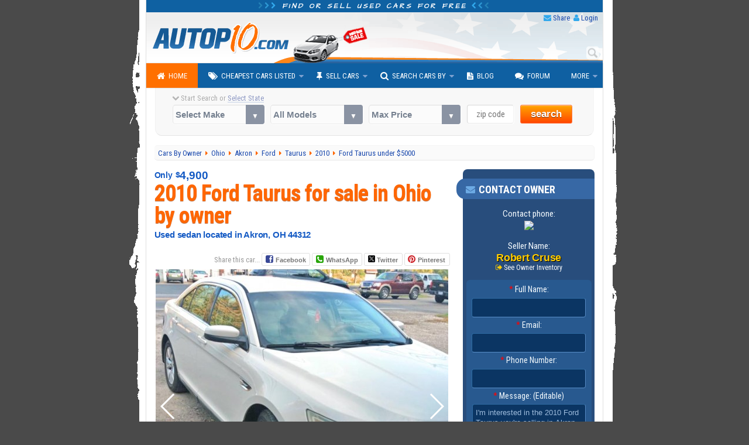

--- FILE ---
content_type: text/html; charset=utf-8
request_url: https://www.autopten.com/ford/taurus/forsale/oh/31791/
body_size: 16326
content:
<!DOCTYPE html>
<html lang="en">
<head>
	<title>Ford Taurus '10 (White) in Akron, OH 44312 Under $5K By Owner</title>	
	<meta name="description" content="Used 2010 Ford Taurus  sedan for less than $5000 by owner, for sale in Akron, OH 44312, in very good condition, white exterior color, with automatic transmission, 3.5L engine. CAR ID #31791.">
						<link rel="canonical" href="https://www.autopten.com/ford/taurus/forsale/oh/31791/">
		<meta charset="utf-8">
	<meta http-equiv="X-UA-Compatible" content="IE=Edge,chrome=1">
	<meta name="viewport" content="width=device-width,initial-scale=1,user-scalable=no">
	<meta name="format-detection" content="telephone=no">
	<link rel="apple-touch-icon" sizes="180x180" href="/apple-touch-icon.png">
	<link rel="icon" type="image/png" sizes="32x32" href="/favicon-32x32.png">
	<link rel="icon" type="image/png" sizes="16x16" href="/favicon-16x16.png">
	<link rel="manifest" href="/site.webmanifest">
	<meta name="google-site-verification" content="JoiitKRk5ym6NXmjMpB3doL6nXM8-lIO8Eljg-lwZRc" />
	<meta name="verify-v1" content="HBDVnr1+TN2b8ap58/339jTgGxkLAFmtxETxQnuqZ+8=">
	<meta name="msvalidate.01" content="84A8A35705E56C715934914939D487B4">
	<!-- >>> RSS Feed -->
	<link rel="alternate" type="application/rss+xml" title="Autopten.com" href="/rss_latest_cars">	<link href="https://fonts.googleapis.com/css?family=Roboto+Condensed:400,700|Architects+Daughter" rel="stylesheet">
	<link href="/css/2015_common_flat.css?v=1.55" rel="stylesheet">
	<link rel='stylesheet' type='text/css' href='/css/css4bots'>	<!-- CUSTOM CSS ↓ -->
	<!--<link href="/2015/css/swiper.min.2016.css" rel="stylesheet">-->
	<link href="https://cdnjs.cloudflare.com/ajax/libs/Swiper/3.3.1/css/swiper.min.css" rel="stylesheet">		
	<link href="/css/2015_details.css?v=2.43" rel="stylesheet">		

	<!-- IE @~@ -->
		<!--[if IE 8]><link href="/css/2015_ie8.css" rel="stylesheet"><![endif]-->
	<!--[if gte IE 9]><link href="/css/2015_ie9.css" rel="stylesheet"><![endif]-->
	<!--[if lt IE 9]>
		<style type="text/css">.venus-menu {background:#0F60A2}.venus-menu ul{padding-top:0}</style>
		<script src="/autoblog/js/html5shiv.min.js"></script>
	<![endif]-->
	<!--[if !IE]><!-->
		<script>if (/*@cc_on!@*/false) {document.documentElement.className+=' ie10';}</script>
	<!--<![endif]-->	
	<!-- >>> start CUSTOM M.HEADERS -->
		<meta name="format-detection" content="telephone=no">
	<!-- Google+ 
		<link rel="publisher" href="https://plus.google.com/+Autopten">
	-->
	<!-- Facebook -->
		<meta property="og:title" content="Ford Taurus '10 (White) in Akron, OH 44312 Under $5K By Owner">
		<meta property="og:type" content="product">
		<meta property="og:url" content="https://www.autopten.com/ford/taurus/forsale/oh/31791/">
				<meta property="og:image" content="https://www.autopten.com/images/23759/R2R7230.jpg">
		<meta property="og:description" content="Four-door sedan under $5K in Akron-Ohio Ford Taurus 2010 (white exteiror) with 208k miles, new motor and transmission. This is a good running and nice well-kept car with leather interior. The first...">
		<meta property="og:site_name" content="Autopten.com">
		<meta property="fb:admins" content="100000504986780">
		<meta property="fb:app_id" content="262831340517739">
	<!-- Twitter -->
		<meta name="twitter:card" content="summary_large_image">
		<meta name="twitter:site" content="@autopten">
		<meta name="twitter:creator" content="@autopten">
		<meta name="twitter:title" content="Ford Taurus '10 (White) in Akron, OH 44312 Under $5K By Owner">
		<meta name="twitter:description" content="Used 2010 Ford Taurus  sedan for less than $5000 by owner, for sale in Akron, OH 44312, in very good condition, white exterior color, with automatic transmission, 3.5L engine. CAR ID #31791.">
		<meta name="twitter:image" content="https://www.autopten.com/images/23759/R2R7230.jpg">
	<!-- <<< end CUSTOM M.HEADERS -->

	<!-- Auto ADS Google added 10.24.23 -->
	<script async src="https://pagead2.googlesyndication.com/pagead/js/adsbygoogle.js?client=ca-pub-8573652175139340" crossorigin="anonymous"></script>
	<!-- removed 10.24.23
	<script async src="//pagead2.googlesyndication.com/pagead/js/adsbygoogle.js"></script>
	<script>
		 (adsbygoogle = window.adsbygoogle || []).push({
			google_ad_client: "ca-pub-8573652175139340",
			enable_page_level_ads: true,
			overlays:{bottom:true}
		 });
	</script>
	-->
</head>

<body onload="if(self!=top)top.location=self.location">

	<!-- >>> start PAGE WRAPPER -->
	<div id="pagewrap">
	
		<!-- >>> start HEADER -->
				<header id="header">
			<div class="h1"><i class="icon-chevron-right blue_header_3"></i><i class="icon-chevron-right blue_header_2"></i><i class="icon-chevron-right blue_header_1"></i> Find or sell used cars for free <i class="icon-chevron-left blue_header_1"></i><i class="icon-chevron-left blue_header_2"></i><i class="icon-chevron-left blue_header_3"></i></div>
			
			<div id="header_links">
				<ul>
					<li><i class="icon-envelope"></i> <a id="sendthispage" href="javascript:void(0)">Share</a></li>
					<li><i class="icon-user"></i> <a id="member_login" href="/login">Login</a></li>
				</ul>
			</div>
			
			<div id="top_search_by_input">
				<form action="/results" autocomplete="on">
					<input name="q" type="text" placeholder="Type Car Search"><input id="search_submit" value="Search" type="submit">
				</form>
			</div>

			<div class="header_img">
				<img src="/pics/header.png" alt="Autopten.com Car Finder">
			</div>
		</header>		<!-- <<< end HEADER /// -->
		
		<!-- >>> start NAV BAR -->
					<nav id="main-nav">
				<ul class="venus-menu">
					<li class="active"><a href="/"><i class="icon-home"></i>Home</a></li>
					<li><a href="javascript:void(0)"><i class="icon-tags"></i>Cheapest Cars Listed</a>
						<ul>
							<li><a href="/cheapcarsforsale">By Dealers &amp; Owners</a></li>
							<li><a href="/carsforsalebyowner">By Owner</a></li>
						</ul>
						<span class='indicator'></span>
					</li>
					<li><a href="javascript:void(0)"><i class="icon-pushpin"></i>Sell Cars</a>
						<ul>
							<li><a href="/dealers-signup">Used Dealerships</a></li>
							<li><a href="/owner-signup">Private Owners</a></li>
						</ul>
						<span class='indicator'></span>
					</li>
					<li><a href="javascript:void(0)"><i class="icon-search"></i>Search Cars By</a>
						<ul>
							<li><a href="/search-cars-by-state">U.S. States</a></li>
							<li><a href="/search-cars-by-price-range">Price Range</a></li>
							<li><a href="/search-cars-by-popular-models">Popular Models</a></li>
							<li><a href="/search-cars-by-make">Popular Makes</a></li>
							<li><a href="/dealer-members" title="Dealerships inventory at Autopten">Dealership Members</a></li>
							<li><a href="/cheapcardealerships/" title="US cheapest dealerships directory">Local Dealerships</a></li>
						</ul>
						<span class='indicator'></span>
					</li>
					<li><a href="/autoblog/"><i class="icon-file-text"></i>Blog</a></li>
					<li><a href="/carforum/"><i class="icon-comments"></i>Forum</a></li>
					<li><a href="javascript:void(0)">More</a>
						<ul>
							<li><a href='https://play.google.com/store/apps/details?id=com.autopten.cheapcarsforsale'><i class='icon-android'></i>Android App</a></li>							<li><a href="/tops/"><i class="icon-list"></i>Top Lists</a></li>
							<li><a href="/login" rel="nofollow"><i class="icon-user"></i>Seller Login</a></li>
						</ul>
						<span class='indicator'></span>
					</li>
					<li class="search_menu">
						<form action="/results" method="get">
							<input type="text" name="q" class="search" placeholder="Type Car Search" />
						</form>
					</li>
				</ul>
			<div class="clear"></div>
			</nav>		<!-- <<< end NAV BAR -->	
			
		<!-- >>> start TOP SEARCH TOOLS -->
				<div class="top_search">
			<!-- >>> start SEARCH TOOLS WRAPPER -->
			<div class="top_search_wrapper">
				<form class="top_searchBox" name="frmFilter" action="/searchresults" method="get">
					<div class="start_search tip" data-tip="...to see all cars listed near you!"><i class="icon-chevron-down top_st_blinker"></i> Start Search or <span id="us_states">Select State</span>
						<div id="loadingProgressG"><div id="loadingProgressG_1" class="loadingProgressG"></div></div>
					</div>
					<label class="custom-select">
						<select name="model" class="models" onchange="setOptions(document.forms['frmFilter'].type,this.options[this.selectedIndex].value,' All Models ')">
							<option value="" selected="selected">Select Make</option>
														<option value="Acura">Acura</option>
							<option value="Audi">Audi</option>
							<option value="BMW">BMW</option>
							<option value="Buick">Buick</option>
							<option value="Cadillac">Cadillac</option>
							<option value="Chevrolet">Chevrolet</option>
							<option value="Chrysler">Chrysler</option>
							<option value="Daewoo">Daewoo</option>
							<option value="Datsun">Datsun</option>
							<option value="Dodge">Dodge</option>
							<option value="Eagle">Eagle</option>
							<option value="Fiat">Fiat</option>
							<option value="Ford">Ford</option>
							<option value="Geo">Geo</option>
							<option value="GMC">GMC</option>
							<option value="Honda">Honda</option>
							<option value="Hummer">Hummer</option>
							<option value="Hyundai">Hyundai</option>
							<option value="Infiniti">Infiniti</option>
							<option value="Isuzu">Isuzu</option>
							<option value="Jaguar">Jaguar</option>
							<option value="Jeep">Jeep</option>
							<option value="KIA">KIA</option>
							<option value="Land Rover">Land Rover</option>
							<option value="Lexus">Lexus</option>
							<option value="Lincoln">Lincoln</option>
							<option value="Mazda">Mazda</option>
							<option value="Mercedes Benz">Mercedes-Benz</option>
							<option value="Mercury">Mercury</option>
							<option value="MG">MG</option>
							<option value="Mini">Mini</option>
							<option value="Mitsubishi">Mitsubishi</option>
							<option value="Nissan">Nissan</option>
							<option value="Oldsmobile">Oldsmobile</option>
							<option value="Plymouth">Plymouth</option>
							<option value="Pontiac">Pontiac</option>
							<option value="Porsche">Porsche</option>
							<option value="Saab">Saab</option>
							<option value="Saturn">Saturn</option>
							<option value="Scion">Scion</option>
							<option value="Smart">Smart</option>
							<option value="Subaru">Subaru</option>
							<option value="Suzuki">Suzuki</option>
							<option value="Toyota">Toyota</option>
							<option value="Triumph">Triumph</option>
							<option value="Volkswagen">Volkswagen</option>
							<option value="Volvo">Volvo</option>						</select>
					</label>

					<label class="custom-select">
						<select name="type">
							<option value="">All Models</option>
						</select>	
					</label>

					<label class="custom-select">
						<select name="max_price">
							<option value="">Max Price</option>
							<option value="">Any Price</option>
							<option value="500">$500 or less</option>
							<option value="1000">$1000 or less</option>
							<option value="1500">$1500 or less</option>
							<option value="2000">$2000 or less</option>
							<option value="2500">$2500 or less</option>
							<option value="3000">$3000 or less</option>
							<option value="3500">$3500 or less</option>
							<option value="4000">$4000 or less</option>
							<option value="4500">$4500 or less</option>
							<option value="5000">$5000 or less</option>
							<option value="6000">$6000 or less</option>
							<option value="7000">$7000 or less</option>
							<option value="8000">$8000 or less</option>
							<option value="9000">$9000 or less</option>
							<option value="10000">$10000 or less</option>
							<option value="12000">$12000 or less</option>
							<option value="15000">$15000 or less</option>
							<option value="20000">$20000 or less</option>
						</select>
					</label>

					<label><span class="zip_check"></span><input name="zip" type="tel" value="" maxlength="5" class="s_tools_zip" id="zip_top" placeholder="zip code"></label>
					<label>
						<button class="search_button b_orange">search</button>
											</label>
				</form>
			</div>
			<!-- <<< end SEARCH TOOLS WRAPPER -->
		</div>		<!-- <<< end TOP SEARCH TOOLS -->
		
		
		<!-- >>> start main_content WRAP -->
		<div id="main_content">
		
			<!-- >>> start BREADCRUMBS -->
			<nav id="breadcrumbs" vocab="https://schema.org/" typeof="BreadcrumbList">
				<!--
				<div itemscope itemtype="http://data-vocabulary.org/Breadcrumb">
					<a href="/" itemprop="url" title="Autopten.com Home">
						<span itemprop="title">Home</span>
					</a>
				</div>
				-->
										<div property="itemListElement" typeof="ListItem">
							<a property="item" typeof="WebPage" href="https://www.autopten.com/carsforsalebyowner" title="Browse all vehicles for sale by owner">
								<span property="name">Cars By Owner</span>
							</a>
							<meta property="position" content="1">
						</div>
								<div property="itemListElement" typeof="ListItem">
					<a property="item" typeof="WebPage" href="https://www.autopten.com/cheap-cars-for-sale-Ohio-OH.htm" title="Sell all cars for sale in OH">
						<span property="name">Ohio</span>
					</a>
					<meta property="position" content="2">
				</div>
										<div property="itemListElement" typeof="ListItem">
							<a property="item" typeof="WebPage" href="https://www.autopten.com/cheapcarsbycity/Akron/OH/" title="Browse all vehicles listed in Akron, OH">
								<span property="name">Akron</span>
							</a>
							<meta property="position" content="3">
						</div>
								<div property="itemListElement" typeof="ListItem">
					<a property="item" typeof="WebPage" href="https://www.autopten.com/cheap-used_Ford_cars-for-sale.htm" title="See all used Ford cars listed">
						<span property="name">Ford</span>
					</a>
					<meta property="position" content="4">
				</div>
				<div property="itemListElement" typeof="ListItem">
					<a property="item" typeof="WebPage" href="https://www.autopten.com/cheap-used-cars_Ford_Taurus_for-sale.htm" title="Sell all Ford Taurus listed for sale">
						<span property="name">Taurus</span>
					</a>
					<meta property="position" content="5">
				</div>
				<div property="itemListElement" typeof="ListItem">
					<a property="item" typeof="WebPage" href="https://www.autopten.com/carsforsale/year/2010/" title="Browser all cars year 2010">
						<span property="name">2010</span>
					</a>
					<meta property="position" content="6">
				</div>
				<div property="itemListElement" typeof="ListItem">
												<a property="item" typeof="WebPage" title="2010 Ford Taurus in Akron OH - << Permalink >> " href="/ford/taurus/forsale/oh/31791/"><span property="name">
						Ford Taurus under $5000</span></a>					<meta property="position" content="7">
				</div>    
			</nav>
			<!-- <<< end BREADCRUMBS -->
		
			<article itemscope itemtype="http://schema.org/Car">

				<!-- >>> start COL LEFT -->
				<div class="det_left">
				
					<!-- >>> start SCHEMA RICH SNIPPETS -->
					<meta itemprop="brand" content="Ford">
					<meta itemprop="model" content="Taurus">
					<meta itemprop="color" content="White">
					<meta itemprop="name" content="2010 Ford Taurus ">
					
									
					<header itemscope itemtype='http://data-vocabulary.org/Review-aggregate'>
						<p itemprop='offers' itemscope itemtype='http://schema.org/Offer'>
							<span class='only_price'>Only</span> <span itemprop='price'><span class='dollar_sign'>$</span>4,900</span><link itemprop='availability' href='http://schema.org/InStock'>							<link itemprop='itemCondition' href='http://schema.org/UsedCondition'>
						</p>
						
												
						<!-- edited 3.13.24
							<h1 itemprop="itemreviewed">Used Ford Taurus  '10 For Sale in Ohio By Owner</h1>
						-->
						<h1 itemprop="itemreviewed">2010 Ford Taurus  for sale in Ohio by owner</h1>
						<h2 class="google-anno-skip">Used sedan located in Akron, OH 44312</h2>
					</header>
					
					<ul class="other_det"></ul>					
									
					
					<!-- >>> start SHARING BUTTONS -->
									<div class="share_but">
					<div>Share this car... </div>
					<div>
						<a class="ico-facebook" href="https://www.facebook.com/sharer.php?u=https%3A%2F%2Fwww.autopten.com%2Fford%2Ftaurus%2Fforsale%2Foh%2F31791%2F" rel="nofollow" onclick="window.open(this.href,'targetWindow','toolbar=no,location=no,status=no,menubar=no,scrollbars=no,resizable=yes,width=550,height=400');return false;">Facebook</a>
					</div>
					<div>
						<a class="ico-whatsapp" href="https://api.whatsapp.com/send?text=https%3A%2F%2Fwww.autopten.com%2Fford%2Ftaurus%2Fforsale%2Foh%2F31791%2F" rel="nofollow" data-action="share/whatsapp/share">WhatsApp</a>
					</div>
					<div>
						<a href="https://twitter.com/intent/tweet?original_referer=http://www.autopten.com/&amp;via=Autopten&amp;text=2010%20Ford%20Taurus%20sedan%20for%20sale%20under%20$5000%20in%20Akron,%20Ohio%20OH&amp;source=tweetbutton&amp;url=https%3A%2F%2Fwww.autopten.com%2Fford%2Ftaurus%2Fforsale%2Foh%2F31791%2F" rel="nofollow" onclick="window.open(this.href,'targetWindow','toolbar=no,location=no,status=no,menubar=no,scrollbars=no,resizable=yes,width=500,height=400');return false;"><img src="/pics/x-logo-12px.png" alt="X logo" title="X logo"> Twitter</a>
					</div>
					<div>
						<a class="ico-pinterest" href="https://pinterest.com/pin/create/button/?url=https%3A%2F%2Fwww.autopten.com%2Fford%2Ftaurus%2Fforsale%2Foh%2F31791%2F&amp;media=http://www.autopten.com/images/23759/R2R7230.jpg&amp;description=2010%20Ford%20Taurus%20sedan%20for%20sale%20under%20$5000%20in%20Akron,%20Ohio%20OH" rel="nofollow" onclick="window.open(this.href,'targetWindow','toolbar=no,location=no,status=no,menubar=no,scrollbars=no,resizable=yes,width=700,height=500');return false;">Pinterest</a>
					</div>
				</div>					<!-- ./ SHARING BUTTONS -->
					
					
					<!-- >>> start SWIPER -->
					<div class="swiper-container">
						<div class="swiper-wrapper">
							<div class='swiper-slide'><img src='/images/23759/R2R7230.jpg?id=1765066968'></div>
<div class='swiper-slide'><img src='/images/23759/R2R7230-2.jpg?id=1765066968'></div>
						</div>
						<div class="swiper-pagination"></div>
						<!-- Add Arrows -->
						<div class="swiper-button-next swiper-button-white"></div>
						<div class="swiper-button-prev swiper-button-white"></div>
					</div>
					<!-- ./ SWIPER -->
					
											<!-- >>> start ADSENSE RWD AD -->
						<div style="text-align:center">
							<!-- Display_Details_UnderPics_102423 -->
							<ins class="adsbygoogle"
								  style="display:inline-block;width:468px;height:60px"
								  data-ad-client="ca-pub-8573652175139340"
								  data-ad-slot="7985299246"></ins>
							<script>
								  (adsbygoogle = window.adsbygoogle || []).push({});
							</script>
						</div>
						<!-- <<< end ADSENSE RWD AD -->
					
					
					<!-- disabled temporary
					<div class="big_button_contact">
						<a href="#contact_button">Contact Seller</a>
						<a href="#sendfriend_button">Send To Friend</a>
					</div>
					-->
					
					
					<!-- >>> start VEHICLE DETAILS -->
					<section>
						<h3>Vehicle Specs</h3>
						<div class="car_details">
							<ul>
																	
									<li>Body Style: <span><a href="/carsforsale/cheap-sedan/" title="See all sedans listings">Sedan</a> <i class="icon-caret-right"></i></span></li>
									
																
								<li>Year: <span>2010</span></li>
								<li>Mileage: <span>208,000</span></li>
								<li>Transmission: <span>Automatic</span></li>
								<li>Engine: <span>3.5L</span></li>
								<li>Drivetrain: <span>FWD - Front Wheel Drive</span></li>
								<li>Color: <span>White</span></li>
								<li>Condition: <span>Very Good</span></li>
								<li>VIN: <span>Ask Seller</span></li>
								<li>Sedan Listed By: <span>Owner</span></li>
								<li>Stock: <span>R2R7230</span></li>
								
																
									<li>Category: <span><a href="/carsforsale/sedans/under5000/" title="See all sedans listed for $5000 or less">Sedans Under $5000</a> <i class="icon-caret-right"></i></span></li>
									
															</ul>
						</div>
					</section>
					<!-- >>> end VEHICLE DETAILS -->
					
					
					<!-- >>> start VEHICLE DESCRIPTION -->
					<section>
						
						<h3>Owner Notes</h3>
						
												
						<p class="car_description" itemprop="description">
							Four-door sedan under $5K in Akron-Ohio Ford Taurus 2010 (white exteiror) with 208k miles, new motor and transmission. This is a good running and nice well-kept car with leather interior. The first $4,900 takes it. Partial trade may be excepted, call or text 330 801 3582 Robert if interested or have any questions. Vehicle has a clean title.						</p>
						
					</section>
					<!-- >>> end VEHICLE DESCRIPTION -->
					
					<!-- >>> Google Opportunities 10.24.23 -->
					<!-- 2015_DetailsRWD_UnderDetails2 -->
					<div style="margin:auto;width:50%">
						<ins class="adsbygoogle"
							style="display:block"
							data-ad-client="ca-pub-8573652175139340"
							data-ad-slot="2921312175"
							data-ad-format="auto"></ins>
						<script>
						  (adsbygoogle = window.adsbygoogle || []).push({});
						</script>
					</div>
					
					
					<!-- >>> start VEHICLE SPECS -->
					<section>
						<h3 class="featu_specs">Vehicle Features</h3>
												<div class="car_specs_col"><ul><li class="car_specs_header">POWER FEATURES:</li><li>Power Brakes</li><li>Power Door Locks</li><li>Power Driver's Seat</li><li>Power Mirrors</li><li>Power Outlet</li><li>Power Steering</li><li>Power Windows</li><li>Power Windows With 1-Touch Down Mode</li><li class="car_specs_header">ENTERTAINMENT FEATURES:</li><li>Audio Controls Mounted On Steering Wheel</li><li>Audio System Security</li><li>Auxiliary Audio Input</li><li>Bluetooth</li><li>CD Changer</li><li>Clock In Radio</li><li>Premium Audio System</li><li>Satellite Radio</li><li>USB Entry</li><li class="car_specs_header">ENGINE FEATURES:</li><li>Battery Rundown Protection</li><li>Regular Unleaded Gas Required</li><li>Sequential Multi-Point Fuel Injection</li><li class="car_specs_header">SAFETY FEATURES:</li><li>Automatic On/Off Headlights</li><li>Alarm</li><li>Child Safety Door Locks</li><li>Curtain Airbags</li><li>Daytime Running Lights</li><li>Driver And Passenger Airbags</li><li>Dusk Sensing Headlights</li><li>Front Disc Brakes</li><li>Front Reading Lights</li><li>Height Adjustable Front Seatbelts</li><li>Key-Pad Locking Door System</li><li>Low Tire Pressure Warning</li><li>Rear Disc Brakes</li><li>Rear Parking Sensors</li><li>Rear Reading Lights</li><li>Rear Suspension Stabilizer Bar</li><li>Rear Window Defogger</li><li>Side Impact Bars</li><li>Stability Control</li><li>Temporary Spare Tire</li><li>Tire Pressure Monitor</li><li>Traction Control</li><li class="car_specs_header">TIRES CONDITION:</li><li>75% or More of Tread Life</li><li class="car_specs_header">INTERIOR FEATURES:</li><li>12V Power Outlet</li><li>Seating Capacity: Up To 4 People Comfortably</li><li>Adjustable Instrument Panel Lighting</li><li>Adjustable Steering Wheel</li><li>Air Conditioning</li><li>Auto-Dimming Rearview Mirror</li><li>Automatic Climate Control</li><li>Automatic Locking doors</li><li>Center Console</li><li>Center Storage Box</li><li>Cigar Lighter</li><li>Clock In Dashboard</li><li>Cruise Control</li><li>Cruise Control Mounted On Steering Wheel</li>OTHER SPECs:</li><li>Combined MPG: 21</li><li>EPA Mileage Est. (Cty/Hwy): 18/27 mpg</li><li>Fuel Tank Capacity: 19 gallons</li><li>Fuel Type: Regular unleaded</li><li>Range In Miles (Cty/Hwy): 342/513 miles</li><li>Base Engine Size: 3.5L</li><li>Base Engine Type: Gas</li><li>Cam Type: Double overhead cam (dohc)</li><li>Cylinders: V6</li><li>Horsepower: 263 hp @ 6,250 rpm</li><li>Torque: 249 lb-ft @ 4,500 rpm</li><li>Turning Circle: 39.7 ft.</li><li>Valve Timing: Variable</li><li>Valves: 24</li></ul></div>					</section>
					<!-- <<< end VEHICLE SPECS -->

					
											<!-- >>> START related ads test by model type or bodystyle -->
						<section>
							<div class="related_cars">
								<h3>Cheapest Ford Taurus Listed</h3>
								<p>If the system cannot find any more Taurus sedans listed on the platform, we will show you other vehicles of a similar style.</p>
								<article><figure><img src="/pics/no-car-picture.png" /></figure><div class="related_cars_info"><h4><a href="/ford/taurus/forsale/az/32146/">1997 Ford Taurus for sale by owner in Arizona</a></h4><p>Mileage: 259,600</p><p>Sedan priced for less than <strong>$500</strong></p></div></article><article><figure><img src="/images/8801/7EV5885_2000-Ford-Taurus-White.jpg" alt='2000 Ford Taurus in Michigan' /></figure><div class="related_cars_info"><h4><a href="/ford/taurus/forsale/mi/13964/">2000 Ford Taurus for sale by owner in Michigan</a></h4><p>Mileage: 174,000</p><p>Sedan priced for less than <strong>$1000</strong></p></div></article><article><figure><img src="/images/20384/AMJ8525_2001-Ford-Taurus-Blue.jpg" alt='2001 Ford Taurus in West Virginia' /></figure><div class="related_cars_info"><h4><a href="/ford/taurus/forsale/wv/27700/">2001 Ford Taurus for sale by owner in West Virginia</a></h4><p>Mileage: 185,000</p><p>Sedan priced for less than <strong>$1000</strong></p></div></article>									
								<!-- In-feed_Details_Cheapest_ModelType 10-24-23 -->
									<ins class="adsbygoogle"
										style="display:block"
										data-ad-format="fluid"
										data-ad-layout-key="-he-1c-3i+16+ja"
										data-ad-client="ca-pub-8573652175139340"
										data-ad-slot="4207257214"></ins>
									<script>(adsbygoogle = window.adsbygoogle || []).push({});</script>
							</div>
						</section>
						
						

						<section>
							<div class="related_cars">
								<h3>Other Affordable Cars In Ohio</h3>
								<!-- related ads test by state -->
								<p>If this Ford Taurus isn't the vehicle you're searching for, you might be interested in other affordable cars, trucks, SUVs, and minivans available in Ohio, listed below.</p>
								<article><figure><img src="/images/18961/X4B0416_2005-Chevrolet-Colorado-Grey.jpg" alt='   in ' /></figure><div class="related_cars_info"><h4><a href="/chevrolet/colorado/forsale/oh/25953/">2005 Chevrolet Colorado  in Centerburg, OH</a></h4><p>Truck listed by owner</li></p><p>Priced for less than <strong>$500</strong></p></div></article><article><figure><img src="/images/8503/NYC9356_2003-Pontiac-GrandAM-White.jpg" alt='   in ' /></figure><div class="related_cars_info"><h4><a href="/pontiac/grand+am/forsale/oh/13656/">2003 Pontiac Grand AM V6 in Wooster, OH</a></h4><p>Sports sedan listed by owner</li></p><p>Priced for less than <strong>$500</strong></p></div></article><article><figure><img src="/images/9187/C4V2078_2008-Chevrolet-Cobalt-Charcoal.jpg" alt='   in ' /></figure><div class="related_cars_info"><h4><a href="/chevrolet/cobalt/forsale/oh/14362/">2008 Chevrolet Cobalt  in Hamilton, OH</a></h4><p>Sedan listed by owner</li></p><p>Priced for less than <strong>$1000</strong></p></div></article>								<!-- InFeedAd_OtherCars_inState_102423 10-24-23 -->
								<ins class="adsbygoogle"
								style="display:block"
								data-ad-format="fluid"
								data-ad-layout-key="-hb-1l-20+2f+c2"
								data-ad-client="ca-pub-8573652175139340"
								data-ad-slot="8091496057">
								</ins>
								<script>(adsbygoogle = window.adsbygoogle || []).push({});</script>
							</div>
						</section>
						<!-- <<< END related ads test by model type or bodystyle -->					
											

					<!-- >>> start BROWSE BY PRICE RANGE -->
					<section><div class="cars_by_price_range"><h3>Browse More Ford Taurus By Price Range</h3><ul><li><a href="https://www.autopten.com/cheap-used-Ford_Taurus_for-sale-under_1000.htm">Ford Taurus under $1000</a></li><li><a href="https://www.autopten.com/cheap-used-Ford_Taurus_for-sale-under_10000.htm">Ford Taurus under $10000</a></li><li><a href="https://www.autopten.com/cheap-used-Ford_Taurus_for-sale-under_2000.htm">Ford Taurus under $2000</a></li><li><a href="https://www.autopten.com/cheap-used-Ford_Taurus_for-sale-under_3000.htm">Ford Taurus under $3000</a></li><li><a href="https://www.autopten.com/cheap-used-Ford_Taurus_for-sale-under_4000.htm">Ford Taurus under $4000</a></li><li><a href="https://www.autopten.com/cheap-used-Ford_Taurus_for-sale-under_5000.htm">Ford Taurus under $5000</a></li><li><a href="https://www.autopten.com/cheap-used-Ford_Taurus_for-sale-under_6000.htm">Ford Taurus under $6000</a></li><li><a href="https://www.autopten.com/cheap-used-Ford_Taurus_for-sale-under_8000.htm">Ford Taurus under $8000</a></li><li><a href="https://www.autopten.com/cheap-used-Ford_Taurus_for-sale-under_9000.htm">Ford Taurus under $9000</a></li></ul></div></section>					<!-- <<< end BROWSE BY PRICE RANGE -->
					
					
					<!-- >>> start BROWSE BY OTHER TYPEMODEL -->
					<section>
						<div class="cars_by_type">
						<h3>Browse other Ford models available</h3>
							<ul>
								<li><a href="/cheap-used-cars_Ford_Aerostar_for-sale.htm" title="Ford Aerostar listings">Aerostar</a></li><li><a href="/cheap-used-cars_Ford_Aspire_for-sale.htm" title="Ford Aspire listings">Aspire</a></li><li><a href="/cheap-used-cars_Ford_Bronco_for-sale.htm" title="Ford Bronco listings">Bronco</a></li><li><a href="/cheap-used-cars_Ford_C-Max_for-sale.htm" title="Ford C-Max listings">C-Max</a></li><li><a href="/cheap-used-cars_Ford_Club+Wagon_for-sale.htm" title="Ford Club Wagon listings">Club Wagon</a></li><li><a href="/cheap-used-cars_Ford_Contour_for-sale.htm" title="Ford Contour listings">Contour</a></li><li><a href="/cheap-used-cars_Ford_Crown+Victoria_for-sale.htm" title="Ford Crown Victoria listings">Crown Victoria</a></li><li><a href="/cheap-used-cars_Ford_Custom_for-sale.htm" title="Ford Custom listings">Custom</a></li><li><a href="/cheap-used-cars_Ford_E-150_for-sale.htm" title="Ford E-150 listings">E-150</a></li><li><a href="/cheap-used-cars_Ford_E-250_for-sale.htm" title="Ford E-250 listings">E-250</a></li><li><a href="/cheap-used-cars_Ford_E-350_for-sale.htm" title="Ford E-350 listings">E-350</a></li><li><a href="/cheap-used-cars_Ford_E-450_for-sale.htm" title="Ford E-450 listings">E-450</a></li><li><a href="/cheap-used-cars_Ford_Econoline_for-sale.htm" title="Ford Econoline listings">Econoline</a></li><li><a href="/cheap-used-cars_Ford_Edge_for-sale.htm" title="Ford Edge listings">Edge</a></li><li><a href="/cheap-used-cars_Ford_Escape_for-sale.htm" title="Ford Escape listings">Escape</a></li><li><a href="/cheap-used-cars_Ford_Escort_for-sale.htm" title="Ford Escort listings">Escort</a></li><li><a href="/cheap-used-cars_Ford_Excursion_for-sale.htm" title="Ford Excursion listings">Excursion</a></li><li><a href="/cheap-used-cars_Ford_Expedition_for-sale.htm" title="Ford Expedition listings">Expedition</a></li><li><a href="/cheap-used-cars_Ford_Explorer_for-sale.htm" title="Ford Explorer listings">Explorer</a></li><li><a href="/cheap-used-cars_Ford_Explorer+Sport+Trac_for-sale.htm" title="Ford Explorer Sport Trac listings">Explorer Sport Trac</a></li><li><a href="/cheap-used-cars_Ford_F+Super+Duty_for-sale.htm" title="Ford F Super Duty listings">F Super Duty</a></li><li><a href="/cheap-used-cars_Ford_F-100_for-sale.htm" title="Ford F-100 listings">F-100</a></li><li><a href="/cheap-used-cars_Ford_F-150_for-sale.htm" title="Ford F-150 listings">F-150</a></li><li><a href="/cheap-used-cars_Ford_F-250_for-sale.htm" title="Ford F-250 listings">F-250</a></li><li><a href="/cheap-used-cars_Ford_F-350_for-sale.htm" title="Ford F-350 listings">F-350</a></li><li><a href="/cheap-used-cars_Ford_F-450_for-sale.htm" title="Ford F-450 listings">F-450</a></li><li><a href="/cheap-used-cars_Ford_Fairlane_for-sale.htm" title="Ford Fairlane listings">Fairlane</a></li><li><a href="/cheap-used-cars_Ford_Fiesta_for-sale.htm" title="Ford Fiesta listings">Fiesta</a></li><li><a href="/cheap-used-cars_Ford_Five+Hundred_for-sale.htm" title="Ford Five Hundred listings">Five Hundred</a></li><li><a href="/cheap-used-cars_Ford_Fleetwood_for-sale.htm" title="Ford Fleetwood listings">Fleetwood</a></li><li><a href="/cheap-used-cars_Ford_Flex_for-sale.htm" title="Ford Flex listings">Flex</a></li><li><a href="/cheap-used-cars_Ford_Focus_for-sale.htm" title="Ford Focus listings">Focus</a></li><li><a href="/cheap-used-cars_Ford_Freestar_for-sale.htm" title="Ford Freestar listings">Freestar</a></li><li><a href="/cheap-used-cars_Ford_Freestyle_for-sale.htm" title="Ford Freestyle listings">Freestyle</a></li><li><a href="/cheap-used-cars_Ford_Fusion_for-sale.htm" title="Ford Fusion listings">Fusion</a></li><li><a href="/cheap-used-cars_Ford_Galaxie_for-sale.htm" title="Ford Galaxie listings">Galaxie</a></li><li><a href="/cheap-used-cars_Ford_GT_for-sale.htm" title="Ford GT listings">GT</a></li><li><a href="/cheap-used-cars_Ford_LTD_for-sale.htm" title="Ford LTD listings">LTD</a></li><li><a href="/cheap-used-cars_Ford_Mustang_for-sale.htm" title="Ford Mustang listings">Mustang</a></li><li><a href="/cheap-used-cars_Ford_Probe_for-sale.htm" title="Ford Probe listings">Probe</a></li><li><a href="/cheap-used-cars_Ford_Ranger_for-sale.htm" title="Ford Ranger listings">Ranger</a></li><li><a href="/cheap-used-cars_Ford_RV_for-sale.htm" title="Ford RV listings">RV</a></li><li><a href="/cheap-used-cars_Ford_Taurus_for-sale.htm" title="Ford Taurus listings">Taurus</a></li><li><a href="/cheap-used-cars_Ford_Tempo_for-sale.htm" title="Ford Tempo listings">Tempo</a></li><li><a href="/cheap-used-cars_Ford_Thunderbird_for-sale.htm" title="Ford Thunderbird listings">Thunderbird</a></li><li><a href="/cheap-used-cars_Ford_Torino_for-sale.htm" title="Ford Torino listings">Torino</a></li><li><a href="/cheap-used-cars_Ford_Transit_for-sale.htm" title="Ford Transit listings">Transit</a></li><li><a href="/cheap-used-cars_Ford_Van_for-sale.htm" title="Ford Van listings">Van</a></li><li><a href="/cheap-used-cars_Ford_Windstar_for-sale.htm" title="Ford Windstar listings">Windstar</a></li><li><a href="/cheap-used-cars_Ford_ZX2_for-sale.htm" title="Ford ZX2 listings">ZX2</a></li>							</ul>	
						</div>
					</section>
					<!-- <<< end BROWSE BY OTHER TYPEMODEL -->
					
					<!-- >>> start BROWSE BY STATE -->
					<section>
						<div class="cars_by_state">
						<h3>Find More Used Cars In Ohio</h3>								
							<p>It seems you found a good car, but if this white 2010 Taurus isn't what you're looking for, please check other below:</p>
							
							<ul>
								<li><a href="/cheap-cars-for-sale-Ohio-OH.htm">Used car inventory in OH</a></li>
								<li><a href="/cheap-Ford_Taurus_for-sale-Ohio-OH.htm">Ford Taurus for sale in Ohio</a></li>
								<li><a href="/cheap-used-Ford-cars-for-sale-Ohio-OH.htm">Ford vehicles inventory in OH</a></li>
							</ul>
							
							<p>Autopten promotes Ohio dealerships offering inexpensive cars in their inventories, such as those priced at $5k or under $10k. Check them below:</p>
							
							<ul>
								<li><a href="/cheapcardealerships/Ohio.htm">Directory of dealerships in Ohio</a></li>
								
							</ul>
						</div>
					</section>
					<!-- <<< end BROWSE BY STATE -->

					
					<!-- >>> start COMMENTS SECTION  -->
					<section>
						<h3 class="comments">Any Comments On This Ad?</h3>
						<p>Is this Taurus a good sedan? Share your thoughts with others. You can also report any issues or fraud related to this ad.</p>
						
						<!-- >>> start SHARING BUTTONS -->
										<div class="share_but">
					<div>Share this car... </div>
					<div>
						<a class="ico-facebook" href="https://www.facebook.com/sharer.php?u=https%3A%2F%2Fwww.autopten.com%2Fford%2Ftaurus%2Fforsale%2Foh%2F31791%2F" rel="nofollow" onclick="window.open(this.href,'targetWindow','toolbar=no,location=no,status=no,menubar=no,scrollbars=no,resizable=yes,width=550,height=400');return false;">Facebook</a>
					</div>
					<div>
						<a class="ico-whatsapp" href="https://api.whatsapp.com/send?text=https%3A%2F%2Fwww.autopten.com%2Fford%2Ftaurus%2Fforsale%2Foh%2F31791%2F" rel="nofollow" data-action="share/whatsapp/share">WhatsApp</a>
					</div>
					<div>
						<a href="https://twitter.com/intent/tweet?original_referer=http://www.autopten.com/&amp;via=Autopten&amp;text=2010%20Ford%20Taurus%20sedan%20for%20sale%20under%20$5000%20in%20Akron,%20Ohio%20OH&amp;source=tweetbutton&amp;url=https%3A%2F%2Fwww.autopten.com%2Fford%2Ftaurus%2Fforsale%2Foh%2F31791%2F" rel="nofollow" onclick="window.open(this.href,'targetWindow','toolbar=no,location=no,status=no,menubar=no,scrollbars=no,resizable=yes,width=500,height=400');return false;"><img src="/pics/x-logo-12px.png" alt="X logo" title="X logo"> Twitter</a>
					</div>
					<div>
						<a class="ico-pinterest" href="https://pinterest.com/pin/create/button/?url=https%3A%2F%2Fwww.autopten.com%2Fford%2Ftaurus%2Fforsale%2Foh%2F31791%2F&amp;media=http://www.autopten.com/images/23759/R2R7230.jpg&amp;description=2010%20Ford%20Taurus%20sedan%20for%20sale%20under%20$5000%20in%20Akron,%20Ohio%20OH" rel="nofollow" onclick="window.open(this.href,'targetWindow','toolbar=no,location=no,status=no,menubar=no,scrollbars=no,resizable=yes,width=700,height=500');return false;">Pinterest</a>
					</div>
				</div>						<!-- <<< end SHARING BUTTONS -->
						
												<div class="cmt-container" id="user_comments">
							
							<div class="num-coms">No comments yet</div>							
							<div class="new-com-bt">
								<span>Write a comment o inquiry...</span>
							</div>
							<div class="new-com-cnt">
								<input type="text" id="name-com" name="name-com" value="" placeholder="Name (required)" maxlength="24">
								<input type="text" id="mail-com" name="mail-com" value="" placeholder="Email (for replys)" maxlength="24">
								<input type="text" id="loc-com" name="loc-com" value="" placeholder="Location" maxlength="24">
								<textarea class="the-new-com" onkeyup="if(this.value.length > 600) this.value = this.value.substring(0, 600)"></textarea>
								<input type="text" id="spam-com" name="spam-com" value="" placeholder="5 + 5 = ?" maxlength="3">
								<div class="bt-add-com">Post Comment</div>
								<div class="bt-cancel-com">Cancel</div>
								<div class="bt-status"></div>
							</div>
							
						</div><!-- end of comments container "cmt-container" -->
											
					</section>	
					<!-- >>> end COMMENTS SECTION -->

					
				</div>
				<!-- <<< end COL LEFT -->
				
				
				<!-- >>> start COL RIGHT -->
				<div class="det_right">
				
					<!-- >>> start CONTACT SELLER FORM -->
					<aside>
					
						<a name="contact_button"></a>
						
						<section>
						
							<div class="contact_seller" itemprop="address" itemscope itemtype="http://schema.org/PostalAddress">
								
								
								<h3>Contact Owner</h3>
								
																
																
																
								<div id="dealerPh">Contact phone:</div>
								
								<div id="dealerPhNum" itemprop="telephone"><img src='/include/phtoimgdet?ph=LCxTLFArM0BQLDJUUy0zQFIKYAo='></div><div id='dealerSellerTitle'>Seller Name:</div><div id='dealerSellerName'>Robert Cruse</div><div id='dealerURL'><a href='https://www.autopten.com/cheap-car-for-sale-by-owner-23759.html' title='Car owner inventory'>See Owner Inventory</a></div>	

								<!-- >>> start CONTACT SELLER FORM -->
								<div id="contact_seller_form">
								
									<form method="post" action="/include/classes/contact-seller" name="contactform_seller" id="contactform_seller">

										<label for="buyer_name"><span>*</span> Full Name:</label>
										<input name="buyer_name" type="text" id="buyer_name" value="" maxlength="32">

										<label for="buyer_email"><span>*</span> Email:</label>
										<input name="buyer_email" type="text" id="buyer_email" value="" maxlength="48">
	
										<label for="buyer_phone"><span>*</span> Phone Number:</label>
										<input name="buyer_phone" type="tel" id="buyer_phone" value="" maxlength="16">
										
										<label for="buyer_comments"><span>*</span> Message: (Editable)</label>

										<textarea name="buyer_comments" id="buyer_comments" onkeyup="if(this.value.length > 240) this.value = this.value.substring(0, 240)" placeholder="Write your inquiry here">I'm interested in the 2010 Ford Taurus you're selling in Akron, OH for $4900. Could you please provide more information about the vehicle and confirm its availability? Thank you!</textarea>

										<label><span>*</span> SPAM-Check Code</label>
										<div class="contact_seller_spam">
											<label for="verify"><img src="/include/classes/image" alt="Image verification" /></label>
											<input name="verify" id="verify" type="text" maxlength="6" value="">
											<div class="clear"></div>
										</div>

										<input type="submit" id="submit_seller" value="Send" title="Send Inquiry">										
										<input type="hidden" name="cscar" value="2010 Ford Taurus ">
										<input type="hidden" name="csid" value="31791">
										<input type="hidden" name="csstock" value="R2R7230">
										<input type="hidden" name="cspage" value="https://www.autopten.com/ford/taurus/forsale/oh/31791/">
										<input type="hidden" name="csdealer" value="Private Seller">
										<input type="hidden" name="csphone" value="330-801-3582">
										<input type="hidden" name="csce" value="OTxGXUI5NylUOFcpVTxWNFEuMzhZMCY9TTg2RUwrRi1POzBgYApgCg==">
										<input type="hidden" name="csmid" value="23759">
									</form>
									
									<div id="message_seller"></div>
									
																				<div class="scam-alert">Please read <a id="scam-alert" href="javascript:void(0)">these safety tips</a> before negotiating a vehicle.</div>
																		
																		
								</div>
								
							</div>
							
						</section>
						<!-- <<< end CONTACT SELLER FORM -->
						
						
						<!-- >>> start TELL A FRIEND -->
						<a name="sendfriend_button"></a>
						<section>
							<div id="contact">
								<h3>Tell A Friend</h3>
								<p>Use this form to ask a friend for their opinion about this vehicle.</p>

								<div id="message"></div>

								<form method="post" action="/include/classes/contact" name="contactform" id="contactform">

									<label for="name" accesskey="U"><span>*</span> Your Name:</label>
									<input name="name" type="text" id="name" value="" maxlength="32">

									<label for="email" accesskey="E"><span>*</span> Email:</label>
									<input name="email" type="text" id="email" value="" maxlength="48">

									<label for="friend_name"><span>*</span> Friend Name:</label>
									<input name="friend_name" type="text" id="friend_name" value="" maxlength="48">

									<label for="friend_email"><span>*</span> Friend Email:</label>
									<input name="friend_email" type="text" id="friend_email" value="" maxlength="48">
									
									<label for="comments" accesskey="C"><span>*</span> Message: (Editable)</label>
									<textarea name="comments" id="comments" onkeyup="if(this.value.length > 280) this.value = this.value.substring(0, 280)">Hey there! I noticed this 2010 Ford Taurus sedan listed for sale in Ohio for under $5000. Could you take a moment to check it out at https://www.autopten.com/ford/taurus/forsale/oh/31791/ and share your thoughts with me? Thanks!</textarea>
									
									<div class="contact_by">
										<div><span>*</span> Let me know what you think...</div>
										<label><input type="radio" name="optionsRadios" id="optionsRadios1" value="by email or Facebook" checked> By Email or Facebook</label>
										<label><input type="radio" name="optionsRadios" id="optionsRadios2" value="by phone" /> By Phone, Call Me!</label>
									</div>
									
									<label><span>*</span> Anti-SPAM Code</label>
									<div class="contact_spam">
										<label><img src="/include/classes/image" alt="anti-spam image" /></label>
										<input name="verify" type="text" value="" maxlength="5">
										<div class="clear"></div>
									</div>
									
									<input type="submit" id="submit" value="Send">
									<input type="hidden" id="car_url_page" name="car_url_page" value="https://www.autopten.com/ford/taurus/forsale/oh/31791/">
								</form>
							</div>
						</section>
						<!-- <<< end TELL A FRIEND -->
						
						
						<!-- >>> start RELATED DEALS BY MAKE ONLY -->
						<section>
							<div class="cars_by_make">
								<h3>Other Ford Deals</h3>
								<article><figure><img src="/images/16053/45C7674_2002-Ford-Focus-Red.jpg" alt="2002 Ford Focus (Red)" /></figure><h4><a href="/ford/focus/forsale/wv/22349/">'02 Ford Focus by owner under $500</a></h4><p>This Focus coupe is available for sale in <strong>Barboursville, WV</strong>, priced at $500. It has <strong>low mileage</strong>  and is red in color.<footer><ul><li><a href="/cheap-used-cars_Ford_Focus_for-sale.htm">Used Ford Focus Listings</a></li><li><a href="/carsforsale/cheap-coupe/">COUPES ON SALE</a></li></ul></footer></article><article><figure><img src="/images/6760/K410496_2003-Ford-Focus-Red.jpg" alt="2003 Ford Focus (Red)" /></figure><h4><a href="/ford/focus/forsale/ct/11807/">'03 Ford Focus by owner under $500</a></h4><p>This Focus sedan is available for sale in <strong>Hartford, CT</strong>, priced at $500. It comes with 148,450 miles and is red in color.<footer><ul><li><a href="/cheap-used-cars_Ford_Focus_for-sale.htm">Used Ford Focus Listings</a></li><li><a href="/carsforsale/cheap-sedan/">SEDANS ON SALE</a></li></ul></footer></article><article><figure><img src="/images/7727/P364676_1993-Ford-Ranger-Green.jpg" alt="1993 Ford Ranger (Green)" /></figure><h4><a href="/ford/ranger/forsale/ky/12830/">'93 Ford Ranger by owner under $500</a></h4><p>This Ranger pickup truck is available for sale in <strong>Taylorsville, KY</strong>, priced at $500. Its mileage is N/A (sorry!) and is green in color.<footer><ul><li><a href="/cheap-used-cars_Ford_Ranger_for-sale.htm">Used Ford Ranger Listings</a></li><li><a href="/carsforsale/cheap-pickup+truck/">PICKUP TRUCKS ON SALE</a></li></ul></footer></article><article><figure><img src="/images/15779/GEG3006_2000-Ford-Explorer-LightGreen.jpg" alt="2000 Ford Explorer (Light Green)" /></figure><h4><a href="/ford/explorer/forsale/md/22004/">'00 Ford Explorer by owner under $500</a></h4><p>This Explorer SUV is available for sale in <strong>Morganza, MD</strong>, priced at $500. Its mileage is N/A (sorry!) and is light green in color.<footer><ul><li><a href="/cheap-used-cars_Ford_Explorer_for-sale.htm">Used Ford Explorer Listings</a></li><li><a href="/carsforsale/cheap-suv/">SUVS ON SALE</a></li></ul></footer></article>							</div>
						</section>
						<!-- <<< end RELATED DEALS BY MAKE ONLY -->
						

						<!-- >>> start RELATED ARTICLES -->
						<section>
							<div class="stories_widget">
								<h3>Related Auto Stories</h3>
								<p>Explore blog and forum discussions about the cheapest new and used cars available in today's market.</p>

								<div class="bp_container"><div class="bp_img"><img src="/autoblog/photos/Ford-Mustang-Golf-Cart-thumb.jpg" alt="mustang golf cart" title="Ford Mustang Golf Cart" /></div><div class="bp_txt"><a class="bp_txt_lnk" href="/carforum/sbbt161-ford-mustang-golf-cart.html">Ford Mustang Golf Cart</a></div><div class="bp_clear"></div></div>
<div class="bp_container"><div class="bp_img"><img src="/autoblog/photos/2015-f150-ford-thumb.jpg" alt="2015 ford f150 f-150 truck" /></div><div class="bp_txt"><a class="bp_txt_lnk" href="/carforum/sbbt151-ford-f-150-2015-best-truck-of-the-year.html">Ford F-150 2015: Best Truck of the Year</a></div><div class="bp_clear"></div></div>
<div class="bp_container"><div class="bp_img"><img src="/autoblog/photos/mercedes-sls-amg-gt-thumb.jpg" alt="mb sls amg gt" /></div><div class="bp_txt"><a class="bp_txt_lnk" href="/autoblog/best-cars-2013-top-5-most-affordable">Best Cars of 2013 - Top 5 Most Affordable</a></div><div class="bp_clear"></div></div>
<div class="bp_container"><div class="bp_img"><img src="/autoblog/photos/mustang-2015-thumb.jpg" alt="mustang gt 2015" /></div><div class="bp_txt"><a class="bp_txt_lnk" href="/autoblog/ford-mustang-gt-2015-revolutionary-machine-coming-out-for-2014">Ford Mustang GT 2015, Revolutionary Machine Coming Out For 2014</a></div><div class="bp_clear"></div></div>
<div class="bp_container"><div class="bp_img"><img src="/autoblog/photos/kia-sportage-2014-thumbnail.jpg" alt="2014 kia sportage" /></div><div class="bp_txt"><a class="bp_txt_lnk" href="/autoblog/kia-sportage-2014-brief-intro-one-most-affordable-new-suvs">New Kia Sportage 2014, Brief Intro to One of the Most Affordable SUVs</a></div><div class="bp_clear"></div></div>
								<ins class="adsbygoogle"
									style="display:block"
									data-ad-format="fluid"
									data-ad-layout-key="-h0+0+c-p-4"
									data-ad-client="ca-pub-8573652175139340"
									data-ad-slot="2675232439">
								</ins>
								<script>(adsbygoogle = window.adsbygoogle || []).push({});</script>
							</div>
						</section>					
						<!-- >>> end RELATED ARTICLES -->
						
					</aside>

				</div>
				<!-- <<< end COL RIGHT -->
				
				<div class="clear"></div>
				
			</article>	

		</div>
		<!-- <<< END main_content WRAP -->
		
			
		<!-- >>> start BOTTOM SEARCHER -->
				<div class="bottom_search_tools">
			<form class="bottom_searchBox" name="frmFilter2" action="/searchresults" method="get">
				<div class="start_search"><i class="icon-chevron-down"></i> Try A New Search
					<div id="loadingProgressBTM"><div id="loadingProgressG_1" class="loadingProgressG"></div></div>
				</div>					
				<label class="custom-select">
					<select name="model" class="models_btm" onchange="setOptions(document.forms['frmFilter2'].type,this.options[this.selectedIndex].value,' All Models ')">
						<option value="" selected="selected">Select Make</option>
													<option value="Acura">Acura</option>
							<option value="Audi">Audi</option>
							<option value="BMW">BMW</option>
							<option value="Buick">Buick</option>
							<option value="Cadillac">Cadillac</option>
							<option value="Chevrolet">Chevrolet</option>
							<option value="Chrysler">Chrysler</option>
							<option value="Daewoo">Daewoo</option>
							<option value="Datsun">Datsun</option>
							<option value="Dodge">Dodge</option>
							<option value="Eagle">Eagle</option>
							<option value="Fiat">Fiat</option>
							<option value="Ford">Ford</option>
							<option value="Geo">Geo</option>
							<option value="GMC">GMC</option>
							<option value="Honda">Honda</option>
							<option value="Hummer">Hummer</option>
							<option value="Hyundai">Hyundai</option>
							<option value="Infiniti">Infiniti</option>
							<option value="Isuzu">Isuzu</option>
							<option value="Jaguar">Jaguar</option>
							<option value="Jeep">Jeep</option>
							<option value="KIA">KIA</option>
							<option value="Land Rover">Land Rover</option>
							<option value="Lexus">Lexus</option>
							<option value="Lincoln">Lincoln</option>
							<option value="Mazda">Mazda</option>
							<option value="Mercedes Benz">Mercedes-Benz</option>
							<option value="Mercury">Mercury</option>
							<option value="MG">MG</option>
							<option value="Mini">Mini</option>
							<option value="Mitsubishi">Mitsubishi</option>
							<option value="Nissan">Nissan</option>
							<option value="Oldsmobile">Oldsmobile</option>
							<option value="Plymouth">Plymouth</option>
							<option value="Pontiac">Pontiac</option>
							<option value="Porsche">Porsche</option>
							<option value="Saab">Saab</option>
							<option value="Saturn">Saturn</option>
							<option value="Scion">Scion</option>
							<option value="Smart">Smart</option>
							<option value="Subaru">Subaru</option>
							<option value="Suzuki">Suzuki</option>
							<option value="Toyota">Toyota</option>
							<option value="Triumph">Triumph</option>
							<option value="Volkswagen">Volkswagen</option>
							<option value="Volvo">Volvo</option>					</select>
				</label>
						
				<label class="custom-select">
					<select name="type">
						<option value="">All Models</option>
					</select>	
				</label>
			
				<label class="custom-select">
					<select name="max_price" class="max_price_year">
						<option value="">Max Price</option>
						<option value="">Any Price</option>
						<option value="500">$500 or less</option>
						<option value="1000">$1000 or less</option>
						<option value="1500">$1500 or less</option>
						<option value="2000">$2000 or less</option>
						<option value="2500">$2500 or less</option>
						<option value="3000">$3000 or less</option>
						<option value="3500">$3500 or less</option>
						<option value="4000">$4000 or less</option>
						<option value="4500">$4500 or less</option>
						<option value="5000">$5000 or less</option>
						<option value="6000">$6000 or less</option>
						<option value="7000">$7000 or less</option>
						<option value="8000">$8000 or less</option>
						<option value="9000">$9000 or less</option>
						<option value="10000">$10000 or less</option>
						<option value="12000">$12000 or less</option>
						<option value="15000">$15000 or less</option>
						<option value="20000">$20000 or less</option>
					</select>
				</label>
				
				<label><span class="zip_check_btm"></span><input name="zip" type="tel" value="" maxlength="5" class="s_tools_zip" id="zip_btm" placeholder="zip code" /></label>
				<label>
					<button class="search_button b_orange">search</button>
									</label>

			</form>

		</div>				
		<!-- <<< end BOTTOM SEARCHER -->

	</div>
	<!-- <<< end PAGE WRAPPER -->
	
	<!-- >>> start COMMON FOOTER -->
		<footer id="footer">
	
		<!-- /// start FOOTER WRAPPER /// -->
		<div class="footer_wrap">
		
			<!-- /// start GOOGLE CUSTOM SEARCH /// -->
			<div class="footer_google_search_btm">
				<script>
					(function() {
					var cx = 'partner-pub-8573652175139340:w553ki-qq6t';
					var gcse = document.createElement('script');
					gcse.type = 'text/javascript';
					gcse.async = true;
					gcse.src = (document.location.protocol == 'https:' ? 'https:' : 'http:') +
					'//www.google.com/cse/cse.js?cx=' + cx;
					var s = document.getElementsByTagName('script')[0];
					s.parentNode.insertBefore(gcse, s);
					})();
				</script>
				<gcse:searchbox-only linkTarget="_parent"></gcse:searchbox-only>
			</div>
			<!-- /// end GOOGLE CUSTOM SEARCH /// -->

			<div class="footer_social_logos">
				<a href="https://www.facebook.com/cheapcarsunder1000/" target="_blank" title="Autopten.com on Facebook"><i class="icon-facebook-sign"></i></a>&nbsp;&nbsp;<a href="https://www.pinterest.com/Autopten/" target="_blank" title="Autopten.com on Pinterest"><i class="icon-pinterest"></i></a>&nbsp;&nbsp;<a href="https://www.instagram.com/autopten.carfinder/" target="_blank" title="Autopten.com on Instagram"><i class="icon-instagram"></i></a>&nbsp;&nbsp;<a href="https://x.com/Autopten" target="_blank" title="Autopten.com on Twitter"><i class="icon-twitter"></i></a>&nbsp;&nbsp;<a href="https://www.youtube.com/user/Autop10" target="_blank" title="Autopten.com on YouTube"><i class="icon-youtube"></i></a>&nbsp;&nbsp;<a href="https://autopten.tumblr.com/" target="_blank" title="Autopten.com on Tumblr"><i class="icon-tumblr-sign"></i></a>&nbsp;&nbsp;<a href="/rss_latest_cars" target="_blank" title="Autopten.com RSS Feed"><i class="icon-rss"></i></a>
			</div>
			<div style="display:block">
				<a href='https://play.google.com/store/apps/details?id=com.autopten.cheapcarsforsale' target='_top'>Android App</a> &bull; <a href="/sitemap">Sitemap</a> &bull; <a href="/aboutus">About</a> &bull; <a href="/faq">FAQ</a> &bull; <a href="/terms-conditions-and-privacy-policy">Privacy</a> &bull; <a href="/contactus">Contact</a>
				<div class="footer_copyright">Copyright &copy; 2007-2025. Autopten.com. All Rights Reserved.</div>
			</div>
			
			<a href="javascript:void(0)" class="go-top"><i class="icon-circle-arrow-up"></i> Top</a>
		</div>
		<!-- /// end FOOTER WRAPPER /// -->
		
	</footer>	<!-- <<< end COMMON FOOTER -->
	
	<!-- >>> start COMMON JS -->
		<!-- jQUERY -->
	<script src="https://ajax.googleapis.com/ajax/libs/jquery/2.2.4/jquery.min.js"></script>
	<!--
	<script src='https://ajax.googleapis.com/ajax/libs/jquery/3.4.1/jquery.min.js'</script>
	-->
	
	<!--[if lte IE 8]>
		<script src="http://s3.amazonaws.com/nwapi/nwmatcher/nwmatcher-1.2.5-min.js"></script>
		<script src="/autoblog/js/selectivizr.min.js"></script>
		<script src="/autoblog/js/respond.min.js" type="text/javascript"></script>
		<script src="http://ie7-js.googlecode.com/svn/version/2.1(beta4)/IE9.js"></script>
	<![endif]--> 

	<!--[if lte IE 9]>
		<script src="/js/jquery.placeholder.js"></script>
		<script>$(function(){$('input, textarea').placeholder();});</script>
	<![endif]-->

	<!-- MENU -->
	<script src='/js/venus-menu.js?v=1.2'></script>
	
	<!-- POPUPS -->
	<script src='/js/jquery_popelt.js'></script>
	<script>
		$('#sendthispage').click(function(){
			var p = new Popelt({
				title:'Send This Page To Friends',
				contentType:'ajax',
				loadUrl:'/include/send_page',
				focus:true,
				responsive:true
			});
			p.addCloseButton();
			p.show();
		});
		
		$('#us_states').click(function(){
			var p = new Popelt({
				contentType: 'ajax',
				loadUrl: '/include/us_states',
				responsive: true
			});
			p.addCloseButton();
			p.show();
		});
	</script>
	

	
	
		
		

			<!--[if lte IE 9]>
				<script src="/js/jquery.columnizer.min.js" charset="utf-8"></script>
				<script>
					$(function(){
						$('.car_specs_col').columnize({columns:2});
						$('.cars_by_price_range').columnize({columns:2});
						$('.cars_by_type').columnize({columns:3});
					});
				</script>
			<![endif]-->
			
			<!-- THUMBSUP -->
			<script src='/thumbsup/init.min.js.php'></script>
			
			<!-- SWIPER -->
			<!--<script src="/js/swiper.min.2016.js"></script>-->
			<script src='https://cdnjs.cloudflare.com/ajax/libs/Swiper/3.3.1/js/swiper.jquery.min.js'></script>
			<script>
				var swiper = new Swiper('.swiper-container',{
					pagination: '.swiper-pagination',
					paginationClickable: true,
					autoHeight: true,
					loop: true,
					keyboardControl: true,
					nextButton: '.swiper-button-next',
					prevButton: '.swiper-button-prev',
					paginationBulletRender: function (index, className){
						return '<span class="' + className + '">' + (index + 1) + '</span>';
					}
				});
			
				
				<!-- >>> COMMENT SYSTEM -->
				$(document).ready(function(){
					//alert(event.timeStamp);
					//var width = $(window).width(); 
					$('.new-com-bt').click(function(event){    
						$(this).hide();
						$('.new-com-cnt').show();
						//if(width > 603) {
							$('#name-com').focus(); //disable focus on name field
						//}
					});
					/* when start writing the comment activate the "add" button */
					$('.the-new-com').bind('input propertychange',function()
					{
					   $('.bt-add-com').css({opacity:0.6});
					   var checklength = $(this).val().length;
					   if(checklength>4){ 
							$('.bt-add-com').css({opacity:1});
						}
					});
					/* on clic  on the cancel button */
					$('.bt-cancel-com').click(function()
					{
						$('.the-new-com').val('');
						$('.new-com-cnt').fadeOut('fast', function()
						{
							$('.new-com-bt').fadeIn('fast');
						});
					});
					// on post comment click 
					$('.bt-add-com').click(function()
					{
						var theCom = $('.the-new-com');
						var theName = $('#name-com');
						var theMail = $('#mail-com');
						var theLoc = $('#loc-com');
						var theSpam = $('#spam-com');
						var theStatus = $('.bt-status');

						if( !theCom.val())
						{ 
							theStatus.html('<i class="icon-exclamation-sign"></i> Comment field can\'t be empty').show(50);
						} 
						else
						{ 
							theStatus.html('<i class="icon-cloud-upload"></i> Sending...').show(50);
							setTimeout(function()
							{ 
								$.ajax({
									type: 'POST',
									url: '/include/ajax/add-comment',
									data: 'act=add-com&id_post='+31791+'&name='+theName.val()+'&email='+theMail.val()+'&location='+theLoc.val()+'&comment='+theCom.val()+'&nospam='+theSpam.val(),
									success: function(html){
										//theCom.val('');
										//theMail.val('');
										//theName.val('');
										theSpam.css({'border-color':'#E46C6C'});
										theSpam.val(''); // clean spam field if wrong input
										$('.new-com-cnt').hide('fast', function(){
											theStatus.hide(0).empty();
											$('.new-com-bt').show('fast');
											$('.num-coms').hide('fast'); // hide # comments div
											$('.new-com-bt').before(html); // print msg error before new-com-bt div 
										})
									}  
								});
							}, 500);
						}
					});
					// on focus clean status info car form
					$('.new-com-cnt').on('focus','input,textarea',function()
					{
						$('.bt-status').hide(50).empty();
						$('.the-new-com').focus(function()
						{
						   $(this).height(80);
						}).blur(function() {
						   $(this).height(50);
						});
					});
				});
			</script>
			
			<script src="/js/jquery_readmore.js"></script>
			<script>
				// DETAILS (ReadMore)
				$('.car_description').readmore({
					speed: 300,
					maxHeight: 300,
					moreLink: '<a href="#">...Show All Text <i class="icon-chevron-down"></i></a>',
					lessLink: '<a href="#">Hide Text <i class="icon-chevron-up"></i></a>'
				});
			
			
				// DETAILS contact + tell a friend forms loaders
				jQuery(document).ready(function(){
					$('#contactform_seller').submit(function(){
						var action = $(this).attr('action');
						var values = $(this).serialize();
						$('#submit_seller').attr('disabled', 'disabled').after('<div><img src="/include/classes/img/ajax-loader.gif" class="loader" alt="loading..."></div>');
						$('#message_seller').slideUp(750,function(){
							$('#message_seller').hide();
							$.post(action,values,function(data){
								$('#message_seller').html(data);
								$('#message_seller').slideDown('slow');
								$('#contactform_seller img.loader').fadeOut('fast',function(){
									$(this).remove()
								});
								$('#submit_seller').removeAttr('disabled');
								if (data.match('success') != null) $('#contactform_seller').slideUp('slow');
							});
						});
						return false;
					});
						
					$('#contactform').submit(function(){
						var action = $(this).attr('action');
						var values = $(this).serialize();
						$('#submit').attr('disabled', 'disabled').after('<div><img src="/include/classes/img/ajax-loader.gif" class="loader" alt="loading..."></div>');
						$('#message').slideUp(750, function(){
							$('#message').hide();
							$.post(action, values, function(data){
								$('#message').html(data);
								$('#message').slideDown('slow');
								$('#contactform img.loader').fadeOut('fast', function(){
									$(this).remove()
								});
								$('#submit').removeAttr('disabled');
								if (data.match('success') != null) $('#contactform').slideUp('slow');
							});
						});
						return false;
					});
				});
			
				
				$('#scam-alert').click(function(){
					var p = new Popelt({
						title: 'Avoid Being Scammed',
						contentType: 'ajax',
						loadUrl: '/include/scam-alert',
						responsive: true
					});
					p.addCloseButton();
					p.show();
				});
			</script>
		
		
		
	
		
	
	
		
		
		
			
	
	<!-- >>> GLOBAL JS /// -->	 	
	<script src='/js/2015_js.js?v=2.1'></script>
	<!-- >>> MAKE & MODELS -->
	<script src='/include/js/CarMakeModels.js?v=1.0'></script>
	
	<script type="application/ld+json" id="orgSchema">
		{ 
			"@context": "http://schema.org",
			"@type": "Organization",
			"name": "Autopten",
			"legalName": "Autopten.com",
			"alternateName": "Autopten: Cheap Used Cars",
			"areaServed": "US",
			"url": "https://www.autopten.com/",
			"logo": "https://www.autopten.com/pics/cheap-cars-autopten.jpg",
			"sameAs": [
				 "https://www.facebook.com/cheapcarsunder1000/",
				 "https://www.facebook.com/cheapcarsunder2000/",
				 "https://www.facebook.com/cheapcarsforsale/",
				 "https://www.twitter.com/autopten",
				 "https://pinterest.com/Autopten",
				 "https://www.youtube.com/user/Autop10",
				 "https://www.instagram.com/autopten.carfinder/",
				 "https://autopten.tumblr.com/",
				 "https://play.google.com/store/apps/details?id=com.autopten.cheapcarsforsale"
			]
		}
	</script>

	<!-- STATS -->
	<script type='text/javascript'>
		var sc_project=9172589; 
		var sc_invisible=1; 
		var sc_security='f0727014'; 
	</script>
	<script type='text/javascript' src='https://www.statcounter.com/counter/counter.js' async></script>	
	<!-- <<< end COMMON JS -->
</body>
</html>

--- FILE ---
content_type: text/html; charset=utf-8
request_url: https://www.google.com/recaptcha/api2/aframe
body_size: 114
content:
<!DOCTYPE HTML><html><head><meta http-equiv="content-type" content="text/html; charset=UTF-8"></head><body><script nonce="vktwFIeLJHkbP3hk0uV6YQ">/** Anti-fraud and anti-abuse applications only. See google.com/recaptcha */ try{var clients={'sodar':'https://pagead2.googlesyndication.com/pagead/sodar?'};window.addEventListener("message",function(a){try{if(a.source===window.parent){var b=JSON.parse(a.data);var c=clients[b['id']];if(c){var d=document.createElement('img');d.src=c+b['params']+'&rc='+(localStorage.getItem("rc::a")?sessionStorage.getItem("rc::b"):"");window.document.body.appendChild(d);sessionStorage.setItem("rc::e",parseInt(sessionStorage.getItem("rc::e")||0)+1);localStorage.setItem("rc::h",'1765066982176');}}}catch(b){}});window.parent.postMessage("_grecaptcha_ready", "*");}catch(b){}</script></body></html>